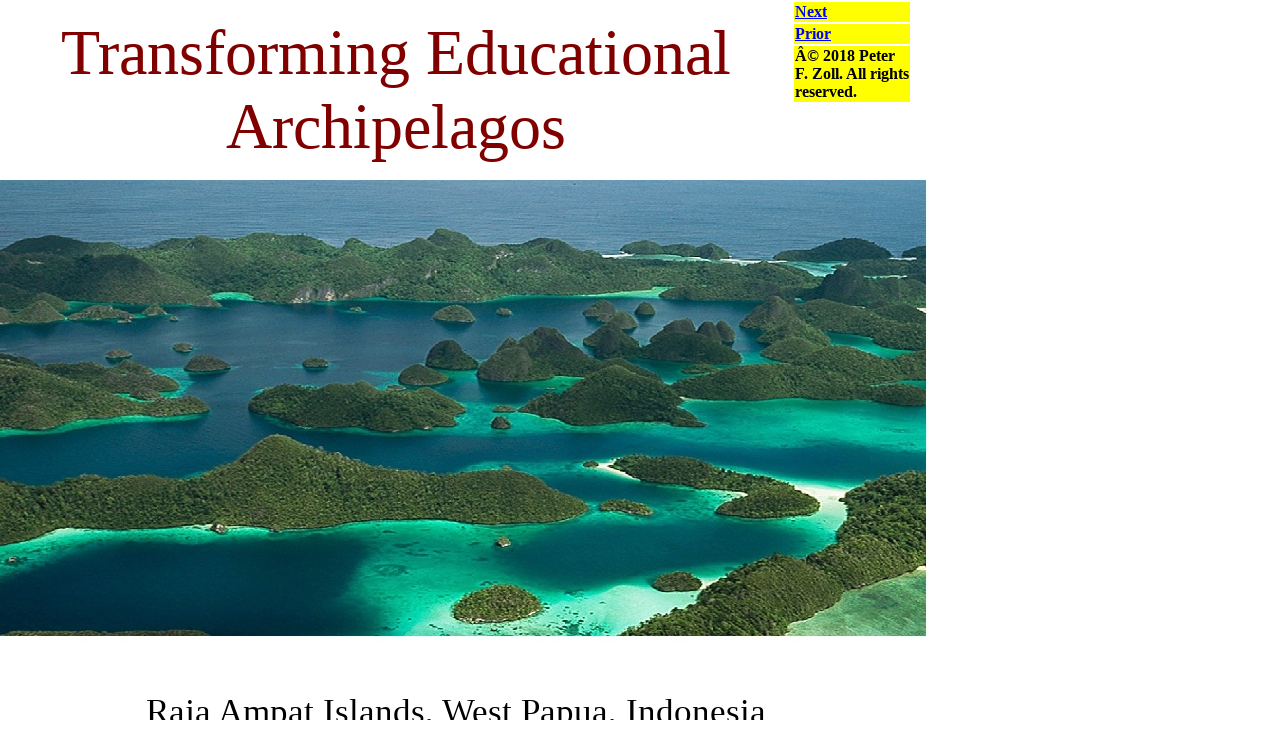

--- FILE ---
content_type: text/html
request_url: https://www.silverwolfwushu.com/BeisaProposal01.html
body_size: 661
content:
<html>
  <head>
    <title>IMAG STS Beisa screen shot</title>
       <meta name="author" content="Peter F. Zoll">
    <meta name="description" content="Beisa handles teacher educational badges and results">
    <meta name="keywords" content="standards-based education, teaching performance, Beisa, achievement badges">
  
    <style type="text/css"><!--
      BODY {font-family:"Times New Roman"; font-size:16;margin:0px;padding:0px;}
      P {font-family:"Times New Roman"; font-size:16;}
      FORM {margin:0;padding:0;}
    .auto-style2 {
	font-weight: bold;
	font-size: medium;
	background-color: #FFFF00;
}
    --></style>
  </head>
  <body text="#000000" link="#0000FF" vlink="#800080" topmargin="0" leftmargin="0">

<!--$begin exclude$-->
    <div id="root" style="position:absolute;width:912px;height:448px; left: 0px; top: 0px;">
<!--$end exclude$-->
		<table style="width: 120; float: right">
			<tr>
				<td class="auto-style2" style="width: 114px"><a href="BeisaProposal02.html">Next</a></td>
			</tr>
			<tr>
				<td class="auto-style2" style="width: 114px"><a href="BeisaProposalMaterials.html">
				Prior</a></td>
			</tr>
			<tr>
				<td class="auto-style2" style="width: 114px">© 2018 Peter F. 
				Zoll. All rights reserved.</td>
			</tr>
		</table>
		<p ALIGN="CENTER" STYLE="margin-bottom: 0in; font-style: normal; font-weight: normal; text-decoration: none">
		<font COLOR="#800000" FACE="Palatino Linotype, serif">
		<font SIZE="7" STYLE="font-size: 48pt">Transforming Educational 
		Archipelagos</font></font></p>
		<p ALIGN="CENTER" STYLE="margin-bottom: 0in; font-style: normal; font-weight: normal; text-decoration: none">
		<img height="480" src="Pictures/IndonesianIslands.jpg" width="927"></p>
		<p ALIGN="CENTER" STYLE="margin-bottom: 0in; font-style: normal; font-weight: normal; line-height: 0.14in; text-decoration: none">
		<br></p>
		<p ALIGN="CENTER" STYLE="margin-bottom: 0in; font-style: normal; font-weight: normal; line-height: 0.14in; text-decoration: none">
		<font COLOR="#000000" FACE="Palatino Linotype, serif">
		<font SIZE="6" STYLE="font-size: 26pt">
		<span STYLE="text-decoration: none">Raja Ampat Islands, West Papua, 
		Indonesia </span></font></font></p>
		<p STYLE="margin-bottom: 0in; font-weight: normal; text-decoration: none">
		<br></p>
  </body>
</html>